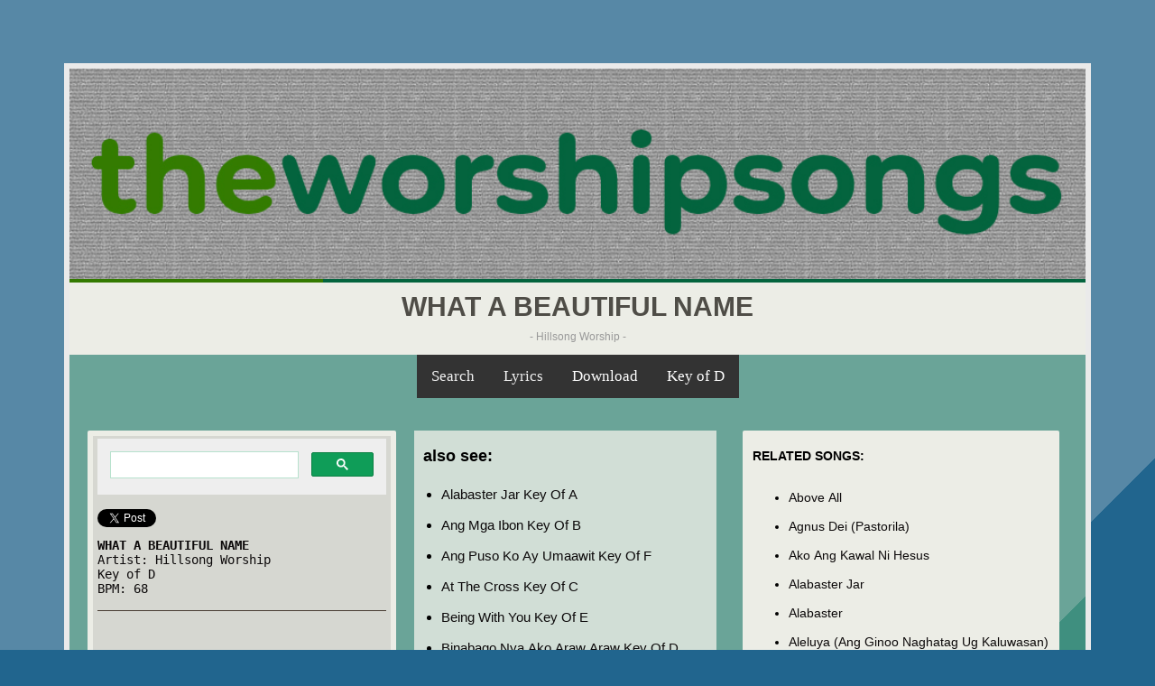

--- FILE ---
content_type: text/html
request_url: https://www.theworshipsongs.com/What-A-Beautiful-Name.html
body_size: 2255
content:
<!DOCTYPE html>
<html>
	<head>
		<meta http-equiv="Content-Type" content="text/html; charset=UTF-8">
		<meta name="viewport" content="width=device-width, initial-scale=1.0">
    <!-- Facebook meta -->
    <meta property="og:url"           content="http://theworshipsongs.com/What-A-Beautiful-Name.html" />
    <meta property="og:type"          content="website" />
    <meta property="og:title"         content="" />
    <meta property="og:description"   content="" />
    <meta property="og:image"         content="https://theworshipsongs/img/logo.jpg" />
    <!-- ------------- -->
    <!-- google adsense -->
    <script type="text/javascript" src="script/pahinumdumpart8.js"></script>
    <!-- ------------- -->
		<meta name="description" content="Chords | You were the Word at the beginning, One with God the Lord most high, Your hidden Glory in creation, Now revealed in You our Christ">
		<meta name="keywords" content="what a beautiful name chords,what a beautiful name hillsong worship chords,hillsong worship what a beautiful name chords,hillsong worship chords what a beautiful name,what a beautiful name chords hillsong worship,what a beautiful name chords key of d,what a beautiful name key of d,what a beautiful name chords d,what a beautiful name lyrics and chords key of d,what a beautiful name chords in d,what a beautiful name d,what a beautiful name text,what a beautiful name pdf,what a beautiful name docs,what a beautiful name chords pdf,what a beautiful name chords docs,what a beautiful name chords text,what a beautiful name chords pdf download,what a beautiful name chords docs download,what a beautiful name chords text download,what a beautiful name piano chords,what a beautiful name guitar chords,what a beautiful name bass chords,guitar chords for what a beautiful name,piano chords for what a beautiful name,bass chords for what a beautiful name,what a beautiful name lyrics and chords,what a beautiful name lyrics chords,chords for what a beautiful name,chords what a beautiful name,what a beautiful name,what a beautiful name hillsong worship,hillsong worship what a beautiful name,what a beautiful name hillsong,what a beautiful name hillsong chords,what a beautiful name chords hillsong,hillsong what a beautiful name,hillsong what a beautiful name chords,hillsong chords what a beautiful name,chords hillsong what a beautiful name,what a beautiful name it is,what a beautiful name it is chords,you were the word at the beginning,what a beautiful name key of d text,what a beautiful name key of d docs,what a beautiful name key of d pdf,what a beautiful name chords d text,what a beautiful name chords d docs,what a beautiful name chords d pdf,what a beautiful name chords of d text,what a beautiful name chords of d docs,what a beautiful name chords of d pdf,what a beautiful name chords key of d text,what a beautiful name chords key of d docs,what a beautiful name chords key of d pdf">
    	<title>WHAT A BEAUTIFUL NAME CHORDS | Hillsong Worship</title>
    	<link rel="stylesheet" type="text/css" href="css/screen.css" />
    	<link rel="icon" type="image/jpg" href="img/titleicon.jpg" sizes="16x16">
	</head>
	<body>
<!-- Load Facebook SDK for JavaScript -->
<div id="fb-root"></div>
<script>(function(d, s, id) {
var js, fjs = d.getElementsByTagName(s)[0];
if (d.getElementById(id)) return;
js = d.createElement(s); js.id = id;
js.src = "https://connect.facebook.net/en_US/sdk.js#xfbml=1&version=v3.0";
fjs.parentNode.insertBefore(js, fjs);
}(document, 'script', 'facebook-jssdk'));</script>
<!-- --------------------------------- -->
		<div class="wrapper">
			<div class="header">
				<a href="index.html"><img alt="theworshipsongs" src="img/theworshipsongs.jpg" width="100%"></a>
			</div>
		<div class="titleartist">
			<div class="title"><div><h1>WHAT A BEAUTIFUL NAME</h1></div>
				<div class="artist">- Hillsong Worship -</div>
			</div>
		</div>
<div class="boxcenter">
<div class="topnav" id="myTopnav">
  <a href="index.html"><span class="nav">Search</span></a>
  <a href="parts/lyrics/What-A-Beautiful-Name-Lyrics.html"><span class="nav">Lyrics</span></a>
  <div class="dropdown">
    <button class="dropbtn"><span class="nav">Download</span>
      <i class="fa fa-caret-down"></i>
    </button>
    <div class="dropdown-content">
      <a href="songs/docs/What-A-Beautiful-Name-Chords.docx"><span class="nav">Docs Files</span></a>
      <a href="songs/pdf/What-A-Beautiful-Name-Chords.pdf"><span class="nav">PDF Files</span></a>
      <a href="songs/zip/What-A-Beautiful-Name-Chords.zip"><span class="nav">Text Files</span></a>
    </div>
  </div>
  <div class="dropdown">
    <button class="dropbtn"><span class="nav">Key of D</span>
      <i class="fa fa-caret-down"></i>
    </button>
    <div class="dropdown-content">
      <a href="key/what-a-beautiful-name/What-A-Beautiful-Name-Key-Of-C.html"><span class="nav">Key of C</span></a>
    </div>
  </div>
</div>
</div>
    <!--     Pahinumdum 728x90,320x50      -->
    <br>
    <div class="pahinumdum">
      <div class="boxcenter">
        <div class="pahinumdumpart1">
          <script type="text/javascript" src="script/pahinumdumpart1.js"></script>
        </div>
        <div class="pahinumdumpart2">
          <script type="text/javascript" src="script/pahinumdumpart2.js"></script>
        </div>
      </div>
    </div>
    <br>
    <!-- ------------------- -->
<div class="bodyofsection">
	<section class="leftpart">
		<div class="bodyofleftpart">
			<div class="leftpartinsideleft">
<div class="bodyofchart">
	<div class="boxcenter">
		<div class="chart">
<!-- PAHINUMDUM -->
<div class="pahinumdum">
      <div class="boxcenter">
        <div class="pahinumdumpart9">
          <script type="text/javascript" src="script/pahinumdumpart9.js"></script>
        </div>
      </div>
</div>
<!-- ------------ -->
<br>
<!-- Social Media Button -->
<div class="socialsharebutton">
      <div class="fb-share-button" 
data-href="http://theworshipsongs.com/What-A-Beautiful-Name.html" 
data-layout="button_count">
      </div>
<span class="twit"><a href="https://twitter.com/share?ref_src=twsrc%5Etfw" class="twitter-share-button" data-url="http://theworshipsongs.com/What-A-Beautiful-Name.html" data-hashtags="theworshipsongs" data-show-count="false">Tweet</a><script async src="https://platform.twitter.com/widgets.js" charset="utf-8"></script></span>
</div>
<br>
<!-- ------------------- -->
<b>WHAT A BEAUTIFUL NAME</b><br>
Artist: Hillsong Worship<br>
Key of D<br>
BPM: 68<br>
<span class="contentofchart">
<div class="sep1"></div>

<b>Verse 1:

D</b>
  You were the Word at the beginning

One with God the Lord most high
<b>D</b>
  Your hidden Glory in creation,

Now revealed in You our Christ


<b>Chorus 1:

                         D</b>
What a beautiful name it is
                         <b>A</b>
What a beautiful name it is
             <b>Bm     A        G</b>
The name of Jesus Christ my king
                         <b>D</b>
What a beautiful name it is
                     <b>A</b>
Nothing compares to this
                         <b>Bm</b>
What a beautiful name it is
     <b>A       G</b>
The name of Jesus


<b>Verse 2:

D</b>
  You didn't want heaven without earth
          <b>G           Bm     A</b>
So Jesus You brought heaven down
<b>Bm                        A</b>
   My sin was great 'til love
       <b>D</b>
 was greater
            <b>G  Bm       A</b>
What could separate us now


<b>Chorus 2:

                         D</b>
What a wonderful name it is
                         <b>A</b>
What a wonderful name it is
             <b>Bm     A        G</b>
The name of Jesus Christ my King
                         <b>D</b>
What a wonderful name it is
                     <b>A</b>
Nothing compares to this
                         <b>Bm</b>
What a wonderful name it is
     <b>A       G</b>
The name of Jesus
                         <b>Bm</b>
What a wonderful name it is
     <b>A       G</b>
The name of Jesus


<b>Instrumental:
G  A  Bm  Gbm
G  A  Bm  Gbm
G  A  Bm  A


Bridge 1:

                 G</b>
Death could not hold You
                 <b>A</b>
The veil tore before You
                 <b>Bm</b>
You silence the boast of sin
     <b>Gbm</b>
and grave
                <b>G</b>
The heaven are roaring
                    <b>A</b>
The praise of Your glory
             <b>Bm              A</b>
For You are raised to life again
             <b>G</b>
You have no rival
             <b>A</b>
You have no equal
           <b>Bm           Gbm</b>
Now and forever God You reign
              <b>G</b>
Yours is the kingdom
              <b>A</b>
Yours is the glory
             <b>Bm              A</b>
Yours is the name above all names


<b>Chorus 3:

                        D</b>
What a powerful name it is
                        <b>A</b>
What a powerful name it is
             <b>Bm     A        G</b>
The name of Jesus Christ my king
                        <b>D</b>
What a powerful name it is
                    <b>A</b>
Nothing can stand against
                        <b>Bm</b>
What a powerful name it is
     <b>A       G</b>
The name of Jesus


<b>Bridge 2:

             G</b>
You have no rival
             <b>A</b>
You have no equal
          <b>Bm            Gbm</b>
Now and forever God You reign
              <b>G</b>
Yours is the kingdom
              <b>A</b>
Yours is the glory
             <b>Bm             A</b>
Yours is the name above all names


<b>Chorus 4:

                        D</b>
What a powerful name it is
                        <b>A</b>
What a powerful name it is
             <b>Bm     A        G</b>
The name of Jesus Christ my king
                        <b>D</b>
What a powerful name it is
                    <b>A</b>
Nothing can stand against
                        <b>Bm</b>
What a powerful name it is
     <b>A       G</b>
The name of Jesus
                        <b>Bm</b>
What a powerful name it is
     <b>A       G</b>
The name of Jesus
                        <b>Bm</b>
What a powerful name it is
     <b>A       G</b>
The name of Jesus

</span>
		</div>
	</div>
    <!--     Pahinumdum 300x250      -->
    <br>
    <div class="pahinumdum">
      <div class="boxcenter">
        <div class="pahinumdumpart3">
          <script type="text/javascript" src="script/pahinumdumpart3.js"></script>
        </div>
      </div>
    </div>
    <br>
    <!-- ------------------- -->
</div>
			</div>
<div class="leftpartinsideright">
	<div class="boxcenter">
			<div id="alsosee">
        <br>
				<h2 class="alsosee">also see:</h2>
<ul class="alsosee">
<li><span id="textlinkgene1"><script type="text/javascript" src="script/textlinkgene1.js"></script></span></li>
<li><span id="textlinkgene2"><script type="text/javascript" src="script/textlinkgene2.js"></script></span></li>
<li><span id="textlinkgene3"><script type="text/javascript" src="script/textlinkgene3.js"></script></span></li>
<li><span id="textlinkgene4"><script type="text/javascript" src="script/textlinkgene4.js"></script></span></li>
<li><span id="textlinkgene5"><script type="text/javascript" src="script/textlinkgene5.js"></script></span></li>
<li><span id="textlinkgene6"><script type="text/javascript" src="script/textlinkgene6.js"></script></span></li>
<li><span id="textlinkgene7"><script type="text/javascript" src="script/textlinkgene7.js"></script></span></li>
<li><span id="textlinkgene8"><script type="text/javascript" src="script/textlinkgene8.js"></script></span></li>
<li><span id="textlinkgene9"><script type="text/javascript" src="script/textlinkgene9.js"></script></span></li>
<li><span id="textlinkgene10"><script type="text/javascript" src="script/textlinkgene10.js"></script></span></li>
</ul>
<!-- PAHINUMDUM -->
<div class="pahinumdum">
      <div class="boxcenter">
        <div class="pahinumdumpart10">
          <script type="text/javascript" src="script/pahinumdumpart10.js"></script>
        </div>
      </div>
</div>
<br>
<!-- ----------- -->
			</div>
	</div>
    <!--     Pahinumdum 160x300      -->
    <br>
    <div class="pahinumdum">
      <div class="boxcenter">
        <div class="pahinumdumpart4">
          <script type="text/javascript" src="script/pahinumdumpart4.js"></script>
        </div>
      </div>
    </div>
    <br>
    <!-- ------------------- -->
</div>
		</div>
	</section>
<section class="rightpart">
	<div class="boxcenter">
		<div class="relatedsongs">
			<div class="boxcenter">
				<b>RELATED SONGS:</b>
				<span id="sidejs"><script type="text/javascript" src="script/script.js"></script></span>
			</div>
		</div>
	</div>
    <!--     Pahinumdum 320x50      -->
    <br>
    <div class="pahinumdum">
      <div class="boxcenter">
        <div class="pahinumdumpart5">
          <script type="text/javascript" src="script/pahinumdumpart5.js"></script>
        </div>
      </div>
    </div>
    <br>
    <!-- ------------------- -->
</section>
</div>
<div class="footer">
  <!--     Donation      -->
  <div id="donation">
    <script type="text/javascript" src="script/donation.js"></script>
  </div>
  <!-- ------------------- -->
	<div class="footercontent">
    <a class="linkfooter" href="index.html">©theworshipsongs.com</a> | <a class="linkfooter" href="https://theworshipsongs.com/contact-us/contact-form.html" target="_blank">Contact Us</a>
  </div>
</div>
		</div>
    <!--     Pahinumdum social bar      -->
        <div class="pahinumdumpart7">
          <script type="text/javascript" src="script/pahinumdumpart7.js"></script>
        </div>
    <!-- ------------------- -->
	</body>
</html>

--- FILE ---
content_type: text/html; charset=utf-8
request_url: https://www.google.com/recaptcha/api2/aframe
body_size: 114
content:
<!DOCTYPE HTML><html><head><meta http-equiv="content-type" content="text/html; charset=UTF-8"></head><body><script nonce="Q9ihwILR8t5m07mwY9mZ_w">/** Anti-fraud and anti-abuse applications only. See google.com/recaptcha */ try{var clients={'sodar':'https://pagead2.googlesyndication.com/pagead/sodar?'};window.addEventListener("message",function(a){try{if(a.source===window.parent){var b=JSON.parse(a.data);var c=clients[b['id']];if(c){var d=document.createElement('img');d.src=c+b['params']+'&rc='+(localStorage.getItem("rc::a")?sessionStorage.getItem("rc::b"):"");window.document.body.appendChild(d);sessionStorage.setItem("rc::e",parseInt(sessionStorage.getItem("rc::e")||0)+1);localStorage.setItem("rc::h",'1769753429277');}}}catch(b){}});window.parent.postMessage("_grecaptcha_ready", "*");}catch(b){}</script></body></html>

--- FILE ---
content_type: application/x-javascript
request_url: https://www.theworshipsongs.com/script/script.js
body_size: 2873
content:
document.getElementById("sidejs").innerHTML =
'<ul id="id01" class="sidetitle">'+
'<li><a class="linkside" href="Above-All.html">Above All</a></li>'+
'<li><a class="linkside" href="Ive-Got-Spirit.html">Ive Got Spirit</a></li>'+
'<li><a class="linkside" href="Kasama-Natin-Ang-Dios.html">Kasama Natin Ang Dios</a></li>'+
'<li><a class="linkside" href="Agnus-Dei-Pastorila.html">Agnus Dei (Pastorila)</a></li>'+
'<li><a class="linkside" href="Ako-Ang-Kawal-Ni-Hesus.html">Ako Ang Kawal Ni Hesus</a></li>'+
'<li><a class="linkside" href="Alabaster.html">Alabaster</a></li>'+
'<li><a class="linkside" href="Alabaster-Jar.html">Alabaster Jar</a></li>'+
'<li><a class="linkside" href="Aleluya-Ang-Ginoo-Naghatag-Ug-Kaluwasan.html">Aleluya (Ang Ginoo Naghatag Ug Kaluwasan)</a></li>'+
'<li><a class="linkside" href="Alive.html">Alive</a></li>'+
'<li><a class="linkside" href="All-Day.html">All Day</a></li>'+
'<li><a class="linkside" href="All-For-Love.html">All For Love</a></li>'+
'<li><a class="linkside" href="Amahan-Namo.html">Amahan Namo</a></li>'+
'<li><a class="linkside" href="Ang-Bitoon-Sa-Langit-Pastorila.html">Ang Bitoon Sa Langit (Pastorila)</a></li>'+
'<li><a class="linkside" href="Ang-Buhay-Ng-Kristiano-Ay-Masayang-Tunay.html">Ang Buhay Ng Kristiano Ay Masayang Tunay</a></li>'+
'<li><a class="linkside" href="Ang-Gugma-Mo.html">Ang Gugma Mo</a></li>'+
'<li><a class="linkside" href="Ang-Mga-Ibon.html">Ang Mga Ibon</a></li>'+
'<li><a class="linkside" href="Ang-Puso-Ko-Ay-Umaawit.html">Ang Puso Ko Ay Umaawit</a></li>'+
'<li><a class="linkside" href="As-We-Gather.html">As We Gather</a></li>'+
'<li><a class="linkside" href="At-The-Cross.html">At The Cross</a></li>'+
'<li><a class="linkside" href="Bag-oha-Ginoo.html">Bag-oha Ginoo</a></li>'+
'<li><a class="linkside" href="Basta-Ikaw.html">Basta Ikaw</a></li>'+
'<li><a class="linkside" href="Battle-Belongs.html">Battle Belongs</a></li>'+
'<li><a class="linkside" href="Being-With-You.html">Being With You</a></li>'+
'<li><a class="linkside" href="Beneath-The-Waters.html">Beneath The Waters (I Will Rise)</a></li>'+
'<li><a class="linkside" href="Binabago-Nya-Ako-Araw-Araw.html">Binabago Nya Ako Araw Araw</a></li>'+
'<li><a class="linkside" href="Blessed-Be-The-Name-Of-The-Lord.html">Blessed Be The Name Of The Lord</a></li>'+
'<li><a class="linkside" href="Break-Every-Chain.html">Break Every Chain</a></li>'+
'<li><a class="linkside" href="Break-The-Silence.html">Break The Silence</a></li>'+
'<li><a class="linkside" href="Breathe.html">Breathe</a></li>'+
'<li><a class="linkside" href="Broken-Vessels.html">Broken Vessels (Amazing Grace)</a></li>'+
'<li><a class="linkside" href="Came-To-My-Rescue.html">Came To My Rescue</a></li>'+
'<li><a class="linkside" href="Celebrate-Jesus.html">Celebrate Jesus</a></li>'+
'<li><a class="linkside" href="Change-My-Heart-Oh-God.html">Change My Heart Oh God</a></li>'+
'<li><a class="linkside" href="Come-And-Sprinkle.html">Come And Sprinkle</a></li>'+
'<li><a class="linkside" href="Come-Holy-Spirit-I-Need-You.html">Come Holy Spirit I Need You</a></li>'+
'<li><a class="linkside" href="Come-Now-Is-The-Time.html">Come Now Is The Time To Worship</a></li>'+
'<li><a class="linkside" href="Community-Song.html">Community Song</a></li>'+
'<li><a class="linkside" href="Crown-Him.html">Crown Him</a></li>'+
'<li><a class="linkside" href="Dad-a-Ko-Ginoo.html">Dad-a Ko Ginoo</a></li>'+
'<li><a class="linkside" href="Dalangpanan-Ka.html">Dalangpanan Ka</a></li>'+
'<li><a class="linkside" href="Dance.html">Dance</a></li>'+
'<li><a class="linkside" href="Dance-And-Celebrate.html">Dance And Celebrate</a></li>'+
'<li><a class="linkside" href="Daygon-Ka.html">Daygon Ka</a></li>'+
'<li><a class="linkside" href="Daygon-Ta-Ang-Ginoo.html">Daygon Ta Ang Ginoo</a></li>'+
'<li><a class="linkside" href="Deep-Deep.html">Deep Deep</a></li>'+
'<li><a class="linkside" href="Dili-Kabayran.html">Dili-Kabayran</a></li>'+
'<li><a class="linkside" href="Dios-Ikaw.html">Dios Ikaw</a></li>'+
'<li><a class="linkside" href="Dios-Namo-Sa-Kalooy.html">Dios Namo Sa Kalooy</a></li>'+
'<li><a class="linkside" href="Draw-Me-Close.html">Draw Me Close</a></li>'+
'<li><a class="linkside" href="Dumuol-Ka-Pastorila.html">Dumuol Ka (Pastorila)</a></li>'+
'<li><a class="linkside" href="Endless-Praise.html">Endless Praise</a></li>'+
'<li><a class="linkside" href="Even-So-Come.html">Even So Come</a></li>'+
'<li><a class="linkside" href="Fall.html">Fall</a></li>'+
'<li><a class="linkside" href="Forever-I-Will-Sing.html">Forever I Will Sing</a></li>'+
'<li><a class="linkside" href="For-The-Lord-Is-My-Tower.html">For The Lord Is My Tower</a></li>'+
'<li><a class="linkside" href="From-The-Inside-Out.html">From The Inside Out</a></li>'+
'<li><a class="linkside" href="Give-Thanks.html">Give Thanks</a></li>'+
'<li><a class="linkside" href="Give-Us-Clean-Hands.html">Give Us Clean Hands</a></li>'+
'<li><a class="linkside" href="God-Is-Able.html">God Is Able</a></li>'+
'<li><a class="linkside" href="God-Is-Good-All-The-Time.html">God Is Good All The Time</a></li>'+
'<li><a class="linkside" href="God-Who-Saves.html">God Who Saves</a></li>'+
'<li><a class="linkside" href="Grand-Amen.html">Grand Amen</a></li>'+
'<li><a class="linkside" href="Hallelujah-To-The-Lamb.html">Hallelujah To The Lamb</a></li>'+
'<li><a class="linkside" href="Hangtud-May-Kinabuhi.html">Hangtud May Kinabuhi</a></li>'+
'<li><a class="linkside" href="Heal-Me-O-Lord.html">Heal Me O Lord</a></li>'+
'<li><a class="linkside" href="Heart-Of-Worship.html">Heart Of Worship</a></li>'+
'<li><a class="linkside" href="Here-I-Am-To-Worship.html">Here I Am To Worship</a></li>'+
'<li><a class="linkside" href="Himaya-Sa-Dios-Pastorila.html">Himaya Sa Dios (Pastorila)</a></li>'+
'<li><a class="linkside" href="Himaya-Sa-Diyos.html">Himaya Sa Diyos</a></li>'+
'<li><a class="linkside" href="His-Banner-Over-Me-Is-Love.html">His Banner Over Me Is Love</a></li>'+
'<li><a class="linkside" href="Holy-Spirit.html">Holy Spirit</a></li>'+
'<li><a class="linkside" href="Holy-Spirit-Jesus-Culture.html">Holy Spirit Jesus Culture</a></li>'+
'<li><a class="linkside" href="Holy-Spirit-Rain-Down.html">Holy Spirit Rain Down</a></li>'+
'<li><a class="linkside" href="Holy-Spirit-You-Are-Welcome-Here.html">Holy Spirit You Are Welcome Here</a></li>'+
'<li><a class="linkside" href="Hosanna.html">Hosanna</a></li>'+
'<li><a class="linkside" href="How-Great-Is-Our-God.html">How Great Is Our God</a></li>'+
'<li><a class="linkside" href="I-Came-For-You.html">I Came For You</a></li>'+
'<li><a class="linkside" href="Ikaw-Ang-Kusog.html">Ikaw Ang Kusog</a></li>'+
'<li><a class="linkside" href="Im-Sorry-Lord.html">Im Sorry Lord</a></li>'+
'<li><a class="linkside" href="In-Jesus-Name.html">In Jesus Name</a></li>'+
'<li><a class="linkside" href="I-Raise-My-Thumb.html">I Raise My Thumb</a></li>'+
'<li><a class="linkside" href="Isugid-Ko.html">Isugid Ko</a></li>'+
'<li><a class="linkside" href="I-Will-Sing.html">I Will Sing</a></li>'+
'<li><a class="linkside" href="Jesus-Is-In-Me.html">Jesus Is In Me</a></li>'+
'<li><a class="linkside" href="Jesus-We-Enthrone-You.html">Jesus We Enthrone You</a></li>'+
'<li><a class="linkside" href="Kang-Kristo-Lang.html">Kang Kristo Lang</a></li>'+
'<li><a class="linkside" href="Katagbawan.html">Katagbawan</a></li>'+
'<li><a class="linkside" href="Kordero-Sa-Dios.html">Kordero Sa Dios</a></li>'+
'<li><a class="linkside" href="Kupti-Ako.html">Kupti Ako</a></li>'+
'<li><a class="linkside" href="Lead-Me-Lord.html">Lead Me Lord</a></li>'+
'<li><a class="linkside" href="Let-The-Weight-Of-Your-Glory-Fall.html">Let The Weight Of Your Glory Fall</a></li>'+
'<li><a class="linkside" href="Lift-My-Praise-Up.html">Lift My Praise Up</a></li>'+
'<li><a class="linkside" href="Living-Hope.html">Living Hope</a></li>'+
'<li><a class="linkside" href="Lord-I-Give-You-My-Heart.html">Lord I Give You My Heart</a></li>'+
'<li><a class="linkside" href="Lord-I-Lift-Your-Name-On-High.html">Lord I Lift Your Name On High</a></li>'+
'<li><a class="linkside" href="Lord-I-Offer-My-Life.html">Lord I Offer My Life</a></li>'+
'<li><a class="linkside" href="Lord-We-Thank-You.html">Lord We Thank You</a></li>'+
'<li><a class="linkside" href="Majesty.html">Majesty</a></li>'+
'<li><a class="linkside" href="Mighty-To-Save.html">Mighty To Save</a></li>'+
'<li><a class="linkside" href="More-Of-You-Lord.html">More Of You Lord</a></li>'+
'<li><a class="linkside" href="My-Best-Friend.html">My Best Friend</a></li>'+
'<li><a class="linkside" href="My-Life-Is-In-You.html">My Life Is In You</a></li>'+
'<li><a class="linkside" href="My-Redeemer-Lives.html">My Redeemer Lives</a></li>'+
'<li><a class="linkside" href="Ning-Adlaw-Sa-Pasko-Pastorila.html">Ning Adlaw Sa Pasko (Pastorila)</a></li>'+
'<li><a class="linkside" href="Nothing-Is-Impossible.html">Nothing Is Impossible</a></li>'+
'<li><a class="linkside" href="Now-That-Youre-Near.html">Now That Youre Near</a></li>'+
'<li><a class="linkside" href="Oceans.html">Oceans (Where Feet May Fail)</a></li>'+
'<li><a class="linkside" href="One-Little-Two-Madali-Lang.html">One Little Two Madali Lang</a></li>'+
'<li><a class="linkside" href="One-Way.html">One Way</a></li>'+
'<li><a class="linkside" href="Open-The-Eyes-Of-My-Heart.html">Open The Eyes Of My Heart</a></li>'+
'<li><a class="linkside" href="Pagka-Anindot-Sa-Atong-Banay.html">Pagka Anindot Sa Atong Banay</a></li>'+
'<li><a class="linkside" href="Pagmata-Sayo-Sa-Buntag.html">Pagmata Sayo Sa Buntag</a></li>'+
'<li><a class="linkside" href="Potters-Hand.html">Potters Hand</a></li>'+
'<li><a class="linkside" href="Prepare-The-Way.html">Prepare The Way</a></li>'+
'<li><a class="linkside" href="Revelation-Song.html">Revelation Song</a></li>'+
'<li><a class="linkside" href="Rise-And-Sing.html">Rise And Sing</a></li>'+
'<li><a class="linkside" href="Sanctuary.html">Sanctuary</a></li>'+
'<li><a class="linkside" href="Sanctus-Pastorila.html">Sanctus (Pastorila)</a></li>'+
'<li><a class="linkside" href="Santos.html">Santos</a></li>'+
'<li><a class="linkside" href="Seek-Ye-First.html">Seek Ye First</a></li>'+
'<li><a class="linkside" href="Shout-To-The-Lord.html">Shout To The Lord</a></li>'+
'<li><a class="linkside" href="Shout-Your-Fame.html">Shout Your Fame</a></li>'+
'<li><a class="linkside" href="Si-Hesus-Ang-Kinabuhi.html">Si Hesus Ang Kinabuhi</a></li>'+
'<li><a class="linkside" href="Si-Kristo-Namatay.html">Si Kristo Namatay</a></li>'+
'<li><a class="linkside" href="Sing-And-Shout-And-Praise-The-Lord.html">Sing And Shout And Praise The Lord</a></li>'+
'<li><a class="linkside" href="Sing-For-Joy.html">Sing For Joy</a></li>'+
'<li><a class="linkside" href="So-Close-I-Believe.html">So Close I Believe</a></li>'+
'<li><a class="linkside" href="Spirit-Song.html">Spirit Song</a></li>'+
'<li><a class="linkside" href="Still.html">Still</a></li>'+
'<li><a class="linkside" href="Takus-Ka.html">Takus Ka</a></li>'+
'<li><a class="linkside" href="Tanging-Alay.html">Tanging Alay</a></li>'+
'<li><a class="linkside" href="Ten-Bones.html">Ten Bones</a></li>'+
'<li><a class="linkside" href="Thank-You-Lord.html">Thank You Lord</a></li>'+
'<li><a class="linkside" href="The-Anthem.html">The Anthem</a></li>'+
'<li><a class="linkside" href="The-Spirit-Of-The-Lord.html">The Spirit Of The Lord</a></li>'+
'<li><a class="linkside" href="This-I-Believe.html">This I Believe (The Creed)</a></li>'+
'<li><a class="linkside" href="Thy-Word.html">Thy Word</a></li>'+
'<li><a class="linkside" href="Tungod-Kanimo.html">Tungod Kanimo</a></li>'+
'<li><a class="linkside" href="Turn-It-Up.html">Turn It Up</a></li>'+
'<li><a class="linkside" href="Two-Hands-One-Heart.html">Two Hands One Heart</a></li>'+
'<li><a class="linkside" href="Waiting-Here-For-You.html">Waiting Here For You</a></li>'+
'<li><a class="linkside" href="Wake.html">Wake</a></li>'+
'<li><a class="linkside" href="Walking-In-The-Light-Of-God.html">Walking In The Light Of God</a></li>'+
'<li><a class="linkside" href="Way-Maker.html">Way Maker</a></li>'+
'<li><a class="linkside" href="We-Offer-Our-Lives.html">We Offer Our Lives</a></li>'+
'<li><a class="linkside" href="What-A-Beautiful-Name.html">What A Beautiful Name</a></li>'+
'<li><a class="linkside" href="What-A-Mighty-God-We-Serve.html">What A Mighty God We Serve</a></li>'+
'<li><a class="linkside" href="Who-You-Say-I-Am.html">Who You Say I Am</a></li>'+
'<li><a class="linkside" href="With-Christ-In-My-Vessel.html">With Christ In My Vessel</a></li>'+
'<li><a class="linkside" href="Worthy-Is-The-Lamb.html">Worthy Is The Lamb</a></li>'+
'<li><a class="linkside" href="You-Are-My-All-In-All.html">You Are My All In All</a></li>'+
'<li><a class="linkside" href="You-Have-Called-Me.html">You Have Called Me</a></li>'+
'<li><a class="linkside" href="Youll-Come.html">Youll Come</a></li>'+
'<li><a class="linkside" href="Your-Presence-Is-Heaven.html">Your Presence Is Heaven</a></li>'+
'<button id="btnStartVisit" hidden onclick="sortList()">Sort</button>'+
'</ul>';

/* -------AUTOMATIC SORT LIST FUNCTION------- */
function sortList() {
  var list, i, switching, b, shouldSwitch;
  list = document.getElementById("id01");
  switching = true;
  /* Make a loop that will continue until
  no switching has been done: */
  while (switching) {
    // start by saying: no switching is done:
    switching = false;
    b = list.getElementsByTagName("LI");
    // Loop through all list-items:
    for (i = 0; i < (b.length - 1); i++) {
      // start by saying there should be no switching:
      shouldSwitch = false;
      /* check if the next item should
      switch place with the current item: */
      if (b[i].innerHTML.toLowerCase() > b[i + 1].innerHTML.toLowerCase()) {
        /* if next item is alphabetically
        lower than current item, mark as a switch
        and break the loop: */
        shouldSwitch = true;
        break;
      }
    }
    if (shouldSwitch) {
      /* If a switch has been marked, make the switch
      and mark the switch as done: */
      b[i].parentNode.insertBefore(b[i + 1], b[i]);
      switching = true;
    }
  }
}

document.getElementById('btnStartVisit').dispatchEvent(new MouseEvent("click"));
/* ---------------------------------------------------------------------------- */

--- FILE ---
content_type: application/x-javascript
request_url: https://www.theworshipsongs.com/script/textlinkgene8.js
body_size: -137
content:
      var adverts = [
        {
          text: "Breathe Key Of A",
          url: "key/breathe/Breathe-Key-Of-A.html"
        },
        {
          text: "Breathe Key Of B",
          url: "key/breathe/Breathe-Key-Of-B.html"
        },
        {
          text: "Breathe Key Of C",
          url: "key/breathe/Breathe-Key-Of-C.html"
        },
        {
          text: "Breathe Key Of D",
          url: "key/breathe/Breathe-Key-Of-D.html"
        },
        {
          text: "Breathe Key Of E",
          url: "key/breathe/Breathe-Key-Of-E.html"
        },
        {
          text: "Breathe Key Of F",
          url: "key/breathe/Breathe-Key-Of-F.html"
        },
      ]
      textlinkgene8 = document.getElementById("textlinkgene8"),
      advert = adverts[Math.floor(Math.random()*adverts.length)],
      link = document.createElement("a");

      link.setAttribute("href", advert.url);
      link.setAttribute("style", "color:#0C090A;");
      link.innerHTML = advert.text;
      link.style.textDecoration = "none";
      textlinkgene8.appendChild(link);

--- FILE ---
content_type: application/x-javascript
request_url: https://www.theworshipsongs.com/script/textlinkgene5.js
body_size: -109
content:
      var adverts = [
        {
          text: "Being With You Key Of A",
          url: "key/being-with-you/Being-With-You-Key-Of-A.html"
        },
        {
          text: "Being With You Key Of B",
          url: "key/being-with-you/Being-With-You-Key-Of-B.html"
        },
        {
          text: "Being With You Key Of C",
          url: "key/being-with-you/Being-With-You-Key-Of-C.html"
        },
        {
          text: "Being With You Key Of E",
          url: "key/being-with-you/Being-With-You-Key-Of-E.html"
        },
        {
          text: "Being With You Key Of F",
          url: "key/being-with-you/Being-With-You-Key-Of-F.html"
        },
        {
          text: "Being With You Key Of G",
          url: "key/being-with-you/Being-With-You-Key-Of-G.html"
        },
      ]
      textlinkgene5 = document.getElementById("textlinkgene5"),
      advert = adverts[Math.floor(Math.random()*adverts.length)],
      link = document.createElement("a");

      link.setAttribute("href", advert.url);
      link.setAttribute("style", "color:#0C090A;");
      link.innerHTML = advert.text;
      link.style.textDecoration = "none";
      textlinkgene5.appendChild(link);

--- FILE ---
content_type: application/x-javascript
request_url: https://www.theworshipsongs.com/script/textlinkgene3.js
body_size: -112
content:
      var adverts = [
        {
          text: "Ang Puso Ko Ay Umaawit Key Of A",
          url: "key/ang-puso-ko-ay-umaawit/Ang-Puso-Ko-Ay-Umaawit-Key-Of-A.html"
        },
        {
          text: "Ang Puso Ko Ay Umaawit Key Of B",
          url: "key/ang-puso-ko-ay-umaawit/Ang-Puso-Ko-Ay-Umaawit-Key-Of-B.html"
        },
        {
          text: "Ang Puso Ko Ay Umaawit Key Of C",
          url: "key/ang-puso-ko-ay-umaawit/Ang-Puso-Ko-Ay-Umaawit-Key-Of-C.html"
        },
        {
          text: "Ang Puso Ko Ay Umaawit Key Of D",
          url: "key/ang-puso-ko-ay-umaawit/Ang-Puso-Ko-Ay-Umaawit-Key-Of-D.html"
        },
        {
          text: "Ang Puso Ko Ay Umaawit Key Of F",
          url: "key/ang-puso-ko-ay-umaawit/Ang-Puso-Ko-Ay-Umaawit-Key-Of-F.html"
        },
        {
          text: "Ang Puso Ko Ay Umaawit Key Of G",
          url: "key/ang-puso-ko-ay-umaawit/Ang-Puso-Ko-Ay-Umaawit-Key-Of-G.html"
        },
      ]
      textlinkgene3 = document.getElementById("textlinkgene3"),
      advert = adverts[Math.floor(Math.random()*adverts.length)],
      link = document.createElement("a");

      link.setAttribute("href", advert.url);
      link.setAttribute("style", "color:#0C090A;");
      link.innerHTML = advert.text;
      link.style.textDecoration = "none";
      textlinkgene3.appendChild(link);

--- FILE ---
content_type: application/x-javascript
request_url: https://www.theworshipsongs.com/script/textlinkgene2.js
body_size: -113
content:
      var adverts = [
        {
          text: "Ang Mga Ibon Key Of A",
          url: "key/ang-mga-ibon/Ang-Mga-Ibon-Key-Of-A.html"
        },
        {
          text: "Ang Mga Ibon Key Of B",
          url: "key/ang-mga-ibon/Ang-Mga-Ibon-Key-Of-B.html"
        },
        {
          text: "Ang Mga Ibon Key Of C",
          url: "key/ang-mga-ibon/Ang-Mga-Ibon-Key-Of-C.html"
        },
        {
          text: "Ang Mga Ibon Key Of D",
          url: "key/ang-mga-ibon/Ang-Mga-Ibon-Key-Of-D.html"
        },
        {
          text: "Ang Mga Ibon Key Of E",
          url: "key/ang-mga-ibon/Ang-Mga-Ibon-Key-Of-E.html"
        },
        {
          text: "Ang Mga Ibon Key Of F",
          url: "key/ang-mga-ibon/Ang-Mga-Ibon-Key-Of-F.html"
        },
      ]
      textlinkgene2 = document.getElementById("textlinkgene2"),
      advert = adverts[Math.floor(Math.random()*adverts.length)],
      link = document.createElement("a");

      link.setAttribute("href", advert.url);
      link.setAttribute("style", "color:#0C090A;");
      link.innerHTML = advert.text;
      link.style.textDecoration = "none";
      textlinkgene2.appendChild(link);

--- FILE ---
content_type: application/x-javascript
request_url: https://www.theworshipsongs.com/script/donation.js
body_size: -60
content:
document.getElementById("donation").innerHTML =
'<p class="plinkhilight">"TheWorshipSongs.com offers a rich<br>collection of worship song chords and lyrics,<br>designed to help musicians<br>and worship teams easily find<br>and play their favorite praise and worship songs."</p>';

--- FILE ---
content_type: application/x-javascript
request_url: https://www.theworshipsongs.com/script/textlinkgene10.js
body_size: -106
content:
      var adverts = [
        {
          text: "Come And Sprinkle Key Of Am",
          url: "key/come-and-sprinkle/Come-And-Sprinkle-Key-Of-Am.html"
        },
        {
          text: "Come And Sprinkle Key Of Cm",
          url: "key/come-and-sprinkle/Come-And-Sprinkle-Key-Of-Cm.html"
        },
        {
          text: "Come And Sprinkle Key Of Dm",
          url: "key/come-and-sprinkle/Come-And-Sprinkle-Key-Of-Dm.html"
        },
        {
          text: "Come And Sprinkle Key Of Em",
          url: "key/come-and-sprinkle/Come-And-Sprinkle-Key-Of-Em.html"
        },
        {
          text: "Come And Sprinkle Key Of Fm",
          url: "key/come-and-sprinkle/Come-And-Sprinkle-Key-Of-Fm.html"
        },
        {
          text: "Come And Sprinkle Key Of Gm",
          url: "key/come-and-sprinkle/Come-And-Sprinkle-Key-Of-Gm.html"
        },
      ]
      textlinkgene10 = document.getElementById("textlinkgene10"),
      advert = adverts[Math.floor(Math.random()*adverts.length)],
      link = document.createElement("a");

      link.setAttribute("href", advert.url);
      link.setAttribute("style", "color:#0C090A;");
      link.innerHTML = advert.text;
      link.style.textDecoration = "none";
      textlinkgene10.appendChild(link);

--- FILE ---
content_type: application/x-javascript
request_url: https://www.theworshipsongs.com/script/pahinumdumpart9.js
body_size: -210
content:
document.write('<script async src="https://cse.google.com/cse.js?cx=922427e6c8fe00751"></script><div class="gcse-search"></div>');

--- FILE ---
content_type: application/x-javascript
request_url: https://www.theworshipsongs.com/script/textlinkgene1.js
body_size: 305
content:
      var adverts = [
        {
          text: "Above All Key Of B",
          url: "key/above-all/Above-All-Key-Of-B.html"
        },
        {
          text: "Above All Key Of C",
          url: "key/above-all/Above-All-Key-Of-C.html"
        },
        {
          text: "Above All Key Of D",
          url: "key/above-all/Above-All-Key-Of-D.html"
        },
        {
          text: "Above All Key Of E",
          url: "key/above-all/Above-All-Key-Of-E.html"
        },
        {
          text: "Above All Key Of F",
          url: "key/above-all/Above-All-Key-Of-F.html"
        },
        {
          text: "Above All Key Of G",
          url: "key/above-all/Above-All-Key-Of-G.html"
        },
        {
          text: "Ako Ang Kawal Ni Hesus Key Of A",
          url: "key/ako-ang-kawal-ni-hesus/Ako-Ang-Kawal-Ni-Hesus-Key-Of-A.html"
        },
        {
          text: "Ako Ang Kawal Ni Hesus Key Of B",
          url: "key/ako-ang-kawal-ni-hesus/Ako-Ang-Kawal-Ni-Hesus-Key-Of-B.html"
        },
        {
          text: "Ako Ang Kawal Ni Hesus Key Of C",
          url: "key/ako-ang-kawal-ni-hesus/Ako-Ang-Kawal-Ni-Hesus-Key-Of-C.html"
        },
        {
          text: "Ako Ang Kawal Ni Hesus Key Of D",
          url: "key/ako-ang-kawal-ni-hesus/Ako-Ang-Kawal-Ni-Hesus-Key-Of-D.html"
        },
        {
          text: "Ako Ang Kawal Ni Hesus Key Of F",
          url: "key/ako-ang-kawal-ni-hesus/Ako-Ang-Kawal-Ni-Hesus-Key-Of-F.html"
        },
        {
          text: "Ako Ang Kawal Ni Hesus Key Of G",
          url: "key/ako-ang-kawal-ni-hesus/Ako-Ang-Kawal-Ni-Hesus-Key-Of-G.html"
        },
        {
          text: "Alabaster Jar Key Of A",
          url: "key/alabaster-jar/Alabaster-Jar-Key-Of-A.html"
        },
        {
          text: "Alabaster Jar Key Of B",
          url: "key/alabaster-jar/Alabaster-Jar-Key-Of-B.html"
        },
        {
          text: "Alabaster Jar Key Of C",
          url: "key/alabaster-jar/Alabaster-Jar-Key-Of-C.html"
        },
        {
          text: "Alabaster Jar Key Of D",
          url: "key/alabaster-jar/Alabaster-Jar-Key-Of-D.html"
        },
        {
          text: "Alabaster Jar Key Of E",
          url: "key/alabaster-jar/Alabaster-Jar-Key-Of-E.html"
        },
        {
          text: "Alabaster Jar Key Of F",
          url: "key/alabaster-jar/Alabaster-Jar-Key-Of-F.html"
        },
        {
          text: "Aleluya Ang Ginoo Naghatag Ug Kaluwasan Key Of Am",
          url: "key/aleluya-ang-ginoo-naghatag-ug-kaluwasan/Aleluya-Ang-Ginoo-Naghatag-Ug-Kaluwasan-Key-Of-Am.html"
        },
        {
          text: "Aleluya Ang Ginoo Naghatag Ug Kaluwasan Key Of Bm",
          url: "key/aleluya-ang-ginoo-naghatag-ug-kaluwasan/Aleluya-Ang-Ginoo-Naghatag-Ug-Kaluwasan-Key-Of-Bm.html"
        },
        {
          text: "Aleluya Ang Ginoo Naghatag Ug Kaluwasan Key Of Cm",
          url: "key/aleluya-ang-ginoo-naghatag-ug-kaluwasan/Aleluya-Ang-Ginoo-Naghatag-Ug-Kaluwasan-Key-Of-Cm.html"
        },
        {
          text: "Aleluya Ang Ginoo Naghatag Ug Kaluwasan Key Of Dm",
          url: "key/aleluya-ang-ginoo-naghatag-ug-kaluwasan/Aleluya-Ang-Ginoo-Naghatag-Ug-Kaluwasan-Key-Of-Dm.html"
        },
        {
          text: "Aleluya Ang Ginoo Naghatag Ug Kaluwasan Key Of Fm",
          url: "key/aleluya-ang-ginoo-naghatag-ug-kaluwasan/Aleluya-Ang-Ginoo-Naghatag-Ug-Kaluwasan-Key-Of-Fm.html"
        },
        {
          text: "Aleluya Ang Ginoo Naghatag Ug Kaluwasan Key Of Gm",
          url: "key/aleluya-ang-ginoo-naghatag-ug-kaluwasan/Aleluya-Ang-Ginoo-Naghatag-Ug-Kaluwasan-Key-Of-Gm.html"
        },
        {
          text: "All Day Key Of Am",
          url: "key/all-day/All-Day-Key-Of-Am.html"
        },
        {
          text: "All Day Key Of Bm",
          url: "key/all-day/All-Day-Key-Of-Bm.html"
        },
        {
          text: "All Day Key Of Cm",
          url: "key/all-day/All-Day-Key-Of-Cm.html"
        },
        {
          text: "All Day Key Of Dm",
          url: "key/all-day/All-Day-Key-Of-Dm.html"
        },
        {
          text: "All Day Key Of Em",
          url: "key/all-day/All-Day-Key-Of-Em.html"
        },
        {
          text: "All Day Key Of Fm",
          url: "key/all-day/All-Day-Key-Of-Fm.html"
        },
        {
          text: "All Day Key Of Gm",
          url: "key/all-day/All-Day-Key-Of-Gm.html"
        },
        {
          text: "All For Love Key Of A",
          url: "key/all-for-love/All-For-Love-Key-Of-A.html"
        },
        {
          text: "All For Love Key Of B",
          url: "key/all-for-love/All-For-Love-Key-Of-B.html"
        },
        {
          text: "All For Love Key Of C",
          url: "key/all-for-love/All-For-Love-Key-Of-C.html"
        },
        {
          text: "All For Love Key Of E",
          url: "key/all-for-love/All-For-Love-Key-Of-E.html"
        },
        {
          text: "All For Love Key Of F",
          url: "key/all-for-love/All-For-Love-Key-Of-F.html"
        },
        {
          text: "All For Love Key Of G",
          url: "key/all-for-love/All-For-Love-Key-Of-G.html"
        },
        {
          text: "Amahan Namo Key Of A",
          url: "key/amahan-namo/Amahan-Namo-Key-Of-A.html"
        },
        {
          text: "Amahan Namo Key Of B",
          url: "key/amahan-namo/Amahan-Namo-Key-Of-B.html"
        },
        {
          text: "Amahan Namo Key Of C",
          url: "key/amahan-namo/Amahan-Namo-Key-Of-C.html"
        },
        {
          text: "Amahan Namo Key Of E",
          url: "key/amahan-namo/Amahan-Namo-Key-Of-E.html"
        },
        {
          text: "Amahan Namo Key Of F",
          url: "key/amahan-namo/Amahan-Namo-Key-Of-F.html"
        },
        {
          text: "Amahan Namo Key Of G",
          url: "key/amahan-namo/Amahan-Namo-Key-Of-G.html"
        },
        {
          text: "Ang Buhay Ng Kristiano Ay Masayang Tunay Key Of A",
          url: "key/ang-buhay-ng-kristiano-ay-masayang-tunay/Ang-Buhay-Ng-Kristiano-Ay-Masayang-Tunay-Key-Of-A.html"
        },
        {
          text: "Ang Buhay Ng Kristiano Ay Masayang Tunay Key Of B",
          url: "key/ang-buhay-ng-kristiano-ay-masayang-tunay/Ang-Buhay-Ng-Kristiano-Ay-Masayang-Tunay-Key-Of-B.html"
        },
        {
          text: "Ang Buhay Ng Kristiano Ay Masayang Tunay Key Of C",
          url: "key/ang-buhay-ng-kristiano-ay-masayang-tunay/Ang-Buhay-Ng-Kristiano-Ay-Masayang-Tunay-Key-Of-C.html"
        },
        {
          text: "Ang Buhay Ng Kristiano Ay Masayang Tunay Key Of D",
          url: "key/ang-buhay-ng-kristiano-ay-masayang-tunay/Ang-Buhay-Ng-Kristiano-Ay-Masayang-Tunay-Key-Of-D.html"
        },
        {
          text: "Ang Buhay Ng Kristiano Ay Masayang Tunay Key Of F",
          url: "key/ang-buhay-ng-kristiano-ay-masayang-tunay/Ang-Buhay-Ng-Kristiano-Ay-Masayang-Tunay-Key-Of-F.html"
        },
        {
          text: "Ang Buhay Ng Kristiano Ay Masayang Tunay Key Of G",
          url: "key/ang-buhay-ng-kristiano-ay-masayang-tunay/Ang-Buhay-Ng-Kristiano-Ay-Masayang-Tunay-Key-Of-G.html"
        },
      ]
      textlinkgene1 = document.getElementById("textlinkgene1"),
      advert = adverts[Math.floor(Math.random()*adverts.length)],
      link = document.createElement("a");

      link.setAttribute("href", advert.url);
      link.setAttribute("style", "color:#0C090A;");
      link.innerHTML = advert.text;
      link.style.textDecoration = "none";
      textlinkgene1.appendChild(link);

--- FILE ---
content_type: application/x-javascript
request_url: https://www.theworshipsongs.com/script/pahinumdumpart5.js
body_size: -203
content:

	atOptions = {
		'key' : '6390e2c33a1edbb9b1107d101550e3ba',
		'format' : 'iframe',
		'height' : 50,
		'width' : 320,
		'params' : {}
	};
	document.write('<scr' + 'ipt type="text/javascript" src="http' + (location.protocol === 'https:' ? 's' : '') + '://madrogueindulge.com/6390e2c33a1edbb9b1107d101550e3ba/invoke.js"></scr' + 'ipt>');


--- FILE ---
content_type: application/x-javascript
request_url: https://www.theworshipsongs.com/script/textlinkgene7.js
body_size: -10
content:
      var adverts = [
        {
          text: "Blessed Be The Name Of The Lord Key Of A",
          url: "key/blessed-be-the-name-of-the-lord/Blessed-Be-The-Name-Of-The-Lord-Key-Of-A.html"
        },
        {
          text: "Blessed Be The Name Of The Lord Key Of B",
          url: "key/blessed-be-the-name-of-the-lord/Blessed-Be-The-Name-Of-The-Lord-Key-Of-B.html"
        },
        {
          text: "Blessed Be The Name Of The Lord Key Of C",
          url: "key/blessed-be-the-name-of-the-lord/Blessed-Be-The-Name-Of-The-Lord-Key-Of-C.html"
        },
        {
          text: "Blessed Be The Name Of The Lord Key Of D",
          url: "key/blessed-be-the-name-of-the-lord/Blessed-Be-The-Name-Of-The-Lord-Key-Of-D.html"
        },
        {
          text: "Blessed Be The Name Of The Lord Key Of E",
          url: "key/blessed-be-the-name-of-the-lord/Blessed-Be-The-Name-Of-The-Lord-Key-Of-E.html"
        },
        {
          text: "Blessed Be The Name Of The Lord Key Of F",
          url: "key/blessed-be-the-name-of-the-lord/Blessed-Be-The-Name-Of-The-Lord-Key-Of-F.html"
        },
      ]
      textlinkgene7 = document.getElementById("textlinkgene7"),
      advert = adverts[Math.floor(Math.random()*adverts.length)],
      link = document.createElement("a");

      link.setAttribute("href", advert.url);
      link.setAttribute("style", "color:#0C090A;");
      link.innerHTML = advert.text;
      link.style.textDecoration = "none";
      textlinkgene7.appendChild(link);

--- FILE ---
content_type: application/x-javascript
request_url: https://www.theworshipsongs.com/script/textlinkgene4.js
body_size: -117
content:
      var adverts = [
        {
          text: "At The Cross Key Of A",
          url: "key/at-the-cross/At-The-Cross-Key-Of-A.html"
        },
        {
          text: "At The Cross Key Of B",
          url: "key/at-the-cross/At-The-Cross-Key-Of-B.html"
        },
        {
          text: "At The Cross Key Of C",
          url: "key/at-the-cross/At-The-Cross-Key-Of-C.html"
        },
        {
          text: "At The Cross Key Of D",
          url: "key/at-the-cross/At-The-Cross-Key-Of-D.html"
        },
        {
          text: "At The Cross Key Of F",
          url: "key/at-the-cross/At-The-Cross-Key-Of-F.html"
        },
        {
          text: "At The Cross Key Of G",
          url: "key/at-the-cross/At-The-Cross-Key-Of-G.html"
        },
      ]
      textlinkgene4 = document.getElementById("textlinkgene4"),
      advert = adverts[Math.floor(Math.random()*adverts.length)],
      link = document.createElement("a");

      link.setAttribute("href", advert.url);
      link.setAttribute("style", "color:#0C090A;");
      link.innerHTML = advert.text;
      link.style.textDecoration = "none";
      textlinkgene4.appendChild(link);

--- FILE ---
content_type: application/x-javascript
request_url: https://www.theworshipsongs.com/script/textlinkgene9.js
body_size: -81
content:
      var adverts = [
        {
          text: "Change My Heart Oh God Key Of A",
          url: "key/change-my-heart-oh-god/Change-My-Heart-Oh-God-Key-Of-A.html"
        },
        {
          text: "Change My Heart Oh God Key Of B",
          url: "key/change-my-heart-oh-god/Change-My-Heart-Oh-God-Key-Of-B.html"
        },
        {
          text: "Change My Heart Oh God Key Of D",
          url: "key/change-my-heart-oh-god/Change-My-Heart-Oh-God-Key-Of-D.html"
        },
        {
          text: "Change My Heart Oh God Key Of E",
          url: "key/change-my-heart-oh-god/Change-My-Heart-Oh-God-Key-Of-E.html"
        },
        {
          text: "Change My Heart Oh God Key Of F",
          url: "key/change-my-heart-oh-god/Change-My-Heart-Oh-God-Key-Of-F.html"
        },
        {
          text: "Change My Heart Oh God Key Of G",
          url: "key/change-my-heart-oh-god/Change-My-Heart-Oh-God-Key-Of-G.html"
        },
      ]
      textlinkgene9 = document.getElementById("textlinkgene9"),
      advert = adverts[Math.floor(Math.random()*adverts.length)],
      link = document.createElement("a");

      link.setAttribute("href", advert.url);
      link.setAttribute("style", "color:#0C090A;");
      link.innerHTML = advert.text;
      link.style.textDecoration = "none";
      textlinkgene9.appendChild(link);

--- FILE ---
content_type: application/x-javascript
request_url: https://www.theworshipsongs.com/script/textlinkgene6.js
body_size: -116
content:
      var adverts = [
        {
          text: "Binabago Nya Ako Araw Araw Key Of A",
          url: "key/binabago-nya-ako-araw-araw/Binabago-Nya-Ako-Araw-Araw-Key-Of-A.html"
        },
        {
          text: "Binabago Nya Ako Araw Araw Key Of B",
          url: "key/binabago-nya-ako-araw-araw/Binabago-Nya-Ako-Araw-Araw-Key-Of-B.html"
        },
        {
          text: "Binabago Nya Ako Araw Araw Key Of C",
          url: "key/binabago-nya-ako-araw-araw/Binabago-Nya-Ako-Araw-Araw-Key-Of-C.html"
        },
        {
          text: "Binabago Nya Ako Araw Araw Key Of D",
          url: "key/binabago-nya-ako-araw-araw/Binabago-Nya-Ako-Araw-Araw-Key-Of-D.html"
        },
        {
          text: "Binabago Nya Ako Araw Araw Key Of F",
          url: "key/binabago-nya-ako-araw-araw/Binabago-Nya-Ako-Araw-Araw-Key-Of-F.html"
        },
        {
          text: "Binabago Nya Ako Araw Araw Key Of G",
          url: "key/binabago-nya-ako-araw-araw/Binabago-Nya-Ako-Araw-Araw-Key-Of-G.html"
        },
      ]
      textlinkgene6 = document.getElementById("textlinkgene6"),
      advert = adverts[Math.floor(Math.random()*adverts.length)],
      link = document.createElement("a");

      link.setAttribute("href", advert.url);
      link.setAttribute("style", "color:#0C090A;");
      link.innerHTML = advert.text;
      link.style.textDecoration = "none";
      textlinkgene6.appendChild(link);